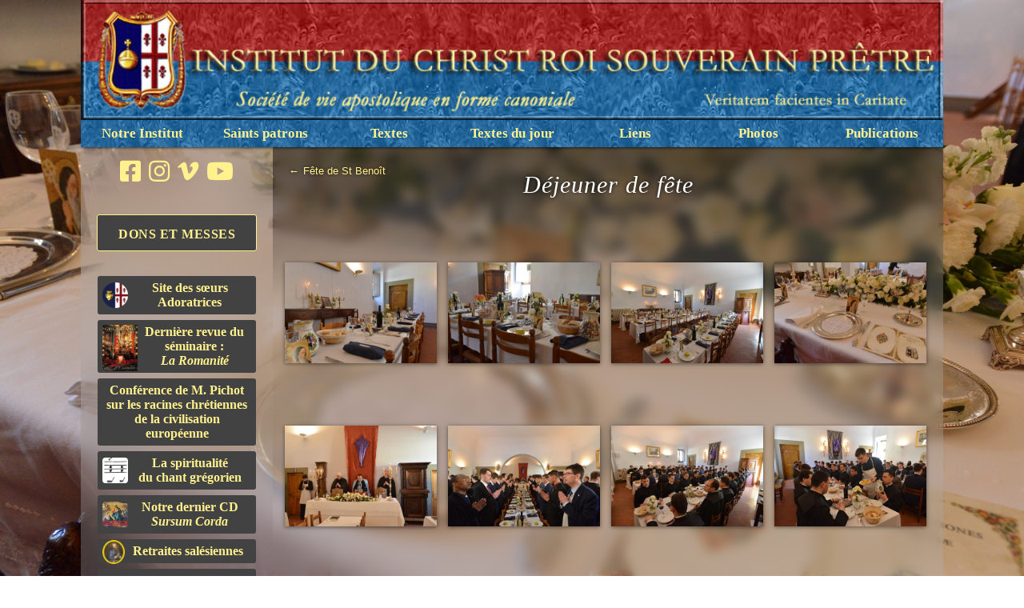

--- FILE ---
content_type: text/html
request_url: http://icrsp.org/Photographies/2021/03-22_StBenoit/3-Dejeuner/?PHPSESSID=76d2d9234847ed14adf19459c9d32a2d
body_size: 8116
content:

<!doctype html>




<html lang="fr">
    <head>
        <meta name="viewport" content="width=device-width, initial-scale=1.0">
        <meta http-equiv="content-type" content="text/html; charset=UTF-8"/>
        <meta http-equiv="language" content="fr">
        <meta http-equiv="robots" content="all">
        <meta name="author" content="ICRSP">
        <meta name="reply-to" content="info@icrsp.org">
        <meta name="description" content="Albums photographiques">
        <meta name="keywords" content="ICRSP, ICRSS, ICKSP, photos, liturgie, liturgy, tradition, saint, Pie V, Pius V, Trente, concile, Ecclesia Dei">
        <link rel="stylesheet" href="/Pages/styles/main.css">
        <link rel="stylesheet" href="/Pages/styles/photos.css">
        <script src='https://unpkg.com/panzoom@9.4.0/dist/panzoom.min.js'></script>
        <script src="https://cdnjs.cloudflare.com/ajax/libs/color-thief/2.3.0/color-thief.umd.js"></script>

<title>Fête de St Benoît - Photos 2021 - ICRSP</title><link rel="preload" href="fond.jpg" as="image"><!doctype html>

<!-- Global site tag (gtag.js) - Google Analytics -->
<script async src="https://www.googletagmanager.com/gtag/js?id=G-86PBGT3VTJ"></script>
<script>
  window.dataLayer = window.dataLayer || [];
  function gtag(){dataLayer.push(arguments);}
  gtag('js', new Date());

  gtag('config', 'G-86PBGT3VTJ');
</script>

        <style>
body {background: url("fond.jpg");}        </style>
    </head>

    <body>
        <!DOCTYPE html PUBLIC "-//W3C//DTD XHTML 1.0 Transitional//EN" "http://www.w3.org/tr/xhtml1/Dtd/xhtml1-transitional.dtd">


<html xmlns="http://www.w3.org/1999/xhtml" lang="fr-fr">
    <head>
        
        <!-- Global site tag (gtag.js) - Google Analytics -->
        <script async src="https://www.googletagmanager.com/gtag/js?id=UA-139525872-1"></script>
        <script>
            window.dataLayer = window.dataLayer || [];
            function gtag(){dataLayer.push(arguments);}
            gtag('js', new Date());
            
            gtag('config', 'UA-139525872-1');
            </script>
        <link href="https://fonts.googleapis.com/css?family=Sorts+Mill+Goudy&display=swap" rel="stylesheet">
            <link rel="shortcut icon" href="/favicon.ico" type="image/x-icon" />
            <script src="https://kit.fontawesome.com/79d227add4.js" crossorigin="anonymous"></script>
            <title>ICRSP</title>            <meta http-equiv="Content-Type" content="text/html; charset=windows-1252" />
            <meta http-equiv="language" content="fr" />
            <meta http-equiv="robots" content="all" />
            <meta name="author" content="icrsp.org" />
            <meta name="reply-to" content="info@icrsp.org" />
            <meta name="Description" content="Site de l'ICRSP " />
            <meta name="Keywords" content=" institut, christ roi, souverain pretre, tradition, liturgie, horaires, messe, sacrement, formation, pelerinages, retraites, pape, benoit xvi, ecclesia dei, traditionnelle, saint pie v, histoire, catechisme, sermons, conferences, careme, paques, noel, passion, christ, catholique, eglise, roi, annonces, formation, pretre, dimanche, vepres, france, villa martelli, gricigliano" />
            <link rel="stylesheet" href="https://www.icrsp.org/Outils/css/icrsp.css" type="text/css" media="screen" />
            <script>
                (function(i,s,o,g,r,a,m){i['GoogleAnalyticsObject']=r;i[r]=i[r]||function(){
                    (i[r].q=i[r].q||[]).push(arguments)},i[r].l=1*new Date();a=s.createElement(o),
                m=s.getElementsByTagName(o)[0];a.async=1;a.src=g;m.parentNode.insertBefore(a,m)
                })(window,document,'script','//www.google-analytics.com/analytics.js','ga');
            
            ga('create', 'UA-48221693-1', 'icrsp.org');
            ga('send', 'pageview');
            
                </script>
            
            <!-- Facebook Pixel Code -->
            <script>
                !function(f,b,e,v,n,t,s)
                {if(f.fbq)return;n=f.fbq=function(){n.callMethod?
                    n.callMethod.apply(n,arguments):n.queue.push(arguments)};
                if(!f._fbq)f._fbq=n;n.push=n;n.loaded=!0;n.version='2.0';
                n.queue=[];t=b.createElement(e);t.async=!0;
                t.src=v;s=b.getElementsByTagName(e)[0];
                    s.parentNode.insertBefore(t,s)}(window, document,'script',
                                                    'https://connect.facebook.net/en_US/fbevents.js');
                                                    fbq('init', '424038641662409');
                                                    fbq('track', 'PageView');
                </script>
            <noscript><img height="1" width="1" style="display:none"
                src="https://www.facebook.com/tr?id=424038641662409&ev=PageView&noscript=1"
                /></noscript>
            <!-- End Facebook Pixel Code -->
            
    </head>
        <div id="conteneur">
            <a id="bandeau" href="/index.htm"></a>
            <div id="menu" style="text-align: center;">
	<ul>
		<li>
			<a href="#">
				Notre Institut
			</a>
			<ul>
				<li>
					<a href="/Pages/droit-pontifical.html">
						Droit Pontifical
					</a>
				</li>
				<li>
					<a href="/Seminaire/Seminaire-Saint-Philippe.htm">
						S&eacute;minaire Saint Philippe N&eacute;ri
					</a>
				</li>
				<li>
					<a href="/Apostolats/">
						Apostolats
					</a>
				</li>
				<li>
					<a href="http://www.adoratrices.icrsp.org" target="_blank">
						Adoratrices
						<br />
						du C&oelig;ur Royal
					</a>
				</li>
				<li>
					<a href="/Travaux/nouvelles/juin2018.php">
						Travaux au s&eacute;minaire
					</a>
				</li>
				<li>
					<a href="https://donation.icrss.org/fr/">
						Pour nous aider
					</a>
				</li>
				<li>
					<a href="/index.htm">
						Pour nous contacter
					</a>
				</li>
			</ul>
		</li>
	</ul>
	<ul>
		<li>
			<a href="#">
				Saints patrons
			</a>
			<ul>
				<li>
					<a href="/Pages/christ-roi.php">
						Christ-Roi
					</a>
				</li>
				<li>
					<a href="/Pages/immaculee-conception.php">
						Immacul&eacute;e Conception
					</a>
				</li>
				<li>
					<a href="/Pages/saint-benoit.php">
						Saint Beno&icirc;t
					</a>
				</li>
				<li>
					<a href="/Pages/saint-francois-de-sales.php">
						Saint
						<br />
						Fran&ccedil;ois de Sales
					</a>
				</li>
				<li>
					<a href="/Pages/saint-thomas.php">
						Saint Thomas d'Aquin
					</a>
				</li>
			</ul>
		</li>
	</ul>
	<ul>
		<li>
			<a href="#">
				Textes
			</a>
			<ul>
				<li>
					<a href="/Pages/magistere.php">
						 Magist&egrave;re
					</a>
				</li>
				<li>
					<a href="/Pages/conferences.html">
						 Conf&eacute;rences
					</a>
				</li>
				<li>
					<a href="/Pages/sermons.php">
						 Sermons
					</a>
				</li>
				<li>
					<a href="/Pages/devotions.php">
						 D&eacute;votions, spiritualit&eacute;
					</a>
				</li>
				<li>
					<a href="/Pages/bossuet-fenelon.html" target="_top">
						Bossuet et F&eacute;nelon
					</a>
				</li>
			</ul>
		</li>
	</ul>
	<ul>
		<li>
			<a href="#">
				Textes du jour
			</a>
			<ul>
                                <!--<li>
					<a href="/Calendriers/Antiennes-O/Antiennes-O.htm" target="_top">
						Grandes Antiennes &ldquo;O&rdquo;
					</a>
				</li>-->
				<!--<li>
					<a href="/Calendriers/Stations/stations-careme.htm" target="_top">
						Stations du Car&ecirc;me
					</a>
				</li>-->
				<!--<li>
					<a href="/Calendriers/La%20Pensee%20du%20Jour/Semaine%20Sainte/archives-Semaine-Sainte.htm" target="_top">
						La Semaine Sainte
					</a>
				</li>-->
				<!--<li>
					<a href="/Calendriers/Fetes/Fetes-Mobiles.htm" target="_top">
						L'Octave de la Pentec&ocirc;te
					</a>
				</li>-->
				<!--<li>
					<a href="/Calendriers/La%20Pensee%20du%20Jour/Mois%20du%20Sacre-Coeur/Archives.htm" target="_top">
						Le Mois du Sacr&eacute;-C&oelig;ur
					</a>
				</li>-->
				<!--<li>
					<a href="/Calendriers/La%20Pensee%20du%20Jour/Mois%20de%20Mai/Archives.htm" target="_top">
						Le Mois de Marie
					</a>
				</li>-->
				<li>
					<a href="/Calendriers/Le%20Saint%20du%20Jour/archives-vies_des_saints.htm" target="_top">
						Le Saint du Jour
					</a>
				</li>
				<li>
					<a href="/Calendriers/La%20Regle%20de%20Saint-Benoit/archives.htm" target="_top">
						La R&egrave;gle
						<br />
						de Saint Beno&icirc;t
					</a>
				</li>
				<li>
					<a href="/Calendriers/La%20Pensee%20du%20Jour/Archives-Generales/archives-generales.htm" target="_top">
						Pens&eacute;es quotidiennes
					</a>
				</li>
				<li>
					<a href="/Calendriers/Oraison%20de%20la%20Semaine/oraison_de_la_semaine-archives.htm" target="_top">
						Oraison du Dimanche
					</a>
				</li>
			</ul>
		</li>
	</ul>
	<ul>
		<li>
			<a href="#">
				Liens
			</a>
			<ul>
				<li>
					<a class="long;" href="/Pages/liens.html">
						L'Institut
						<br />
						dans le monde
					</a>
				</li>
				<li>
					<a href="/In-Memoriam/In-Memoriam.htm">
						In Memoriam
					</a>
				</li>
				<li>
					<a href="/Livres/Livres-conseilles.htm">
						Livres
					</a>
				</li>
			</ul>
		</li>
	</ul>
	<ul>
		<li>
			<a href="#">
				Photos
			</a>
			<ul>
				<li>
					<a href="#">
						S&eacute;minaire
					</a>
					<ul>
						<li>
							<a href="/Pages/videos.php?page=1">
								Vid&eacute;os
							</a>
						</li>
						<li>
							<a href="/Photographies/2025">
								2025
							</a>
						</li>
						<li>
							<a href="/Photographies/2024">
								2024
							</a>
						</li>
						<li>
							<a href="/Photographies/2023">
								2023
							</a>
						</li>
						<li>
							<a href="/Photographies/2022">
								2022
							</a>
						</li>
						<li>
							<a href="/Photographies/2021">
								2021
							</a>
						</li>
						<li>
							<a href="/Photographies/2020">
								2020
							</a>
						</li>
						<li>
							<a href="/Photographies/2019">
								2019
							</a>
						</li>
						<li>
							<a href="/Photographies/2018/">
								2018
							</a>
						</li>
						<li>
							<a href="/Pages/Photos-2017.html">
								2017
							</a>
						</li>
						<li>
							<a href="/Pages/Photos-2016.html">
								2016
							</a>
						</li>
						<li>
							<a href="/IMAGES-APOSTOLATS/Images-2015/Gricigliano/Page%20initiale-2015.htm">
								2015
							</a>
						</li>
						<li>
							<a href="/IMAGES-APOSTOLATS/Images-2014/Gricigliano/Page%20initiale-2014.htm">
								2014
							</a>
						</li>
						<li>
							<a href="/IMAGES-APOSTOLATS/Images-2013/Gricigliano/Page%20initiale-2013.htm">
								2013
							</a>
						</li>
						<li>
							<a href="/IMAGES-APOSTOLATS/Images-2012/Gricigliano/Page%20initiale-2012.htm">
								2012
							</a>
						</li>
						<li>
							<a href="/IMAGES-APOSTOLATS/IMAGES-2011/GRICIGLIANO/Page-Initiale.htm">
								2011
							</a>
						</li>
						<li>
							<a href="/IMAGES-APOSTOLATS/IMAGES-2010/Gricigliano/Page-Initiale.htm">
								2010
							</a>
						</li>
						<li>
							<a href="/IMAGES-APOSTOLATS/IMAGES-2009/Gricigliano/Gricigliano.htm">
								2009
							</a>
						</li>
						<li>
							<a href="/IMAGES-APOSTOLATS/GRICIGLIANO-2008/Gricigliano-2008.htm">
								2008
							</a>
						</li>
					</ul>
				</li>
				<li>
					<a href="#">
						Apostolats
					</a>
					<ul>
						<li>
							<a href="/Pages/videos.php?page=2">
								Vid&eacute;os
							</a>
						</li>
						<li>
							<a href="/IMAGES-APOSTOLATS/IMAGES-2009/Apostolats/Images-2009.htm">
								2009
							</a>
						</li>
						<li>
							<a href="/IMAGES-APOSTOLATS/IMAGES-2010/Apostolats/Apostolats-page-initiale.htm">
								2010
							</a>
						</li>
						<li>
							<a href="/IMAGES-APOSTOLATS/IMAGES-2011/APOSTOLATS/Page-Initiale-apostolats.htm">
								2011
							</a>
						</li>
						<li>
							<a href="/IMAGES-APOSTOLATS/Images-2012/Apostolats/Page%20initiale-2012.htm">
								2012
							</a>
						</li>
						<li>
							<a href="/IMAGES-APOSTOLATS/Images-2013/Apostolats/Page%20initiale-2013.htm">
								2013
							</a>
						</li>
						<li>
							<a href="/IMAGES-APOSTOLATS/Images-2014/Apostolats/Page%20initiale-2014.htm">
								2014
							</a>
						</li>
						<li>
							<a href="/IMAGES-APOSTOLATS/Images-2015/Apostolats/Page%20initiale-2015.htm">
								2015
							</a>
						</li>
						<li>
							<a href="/Pages/Photos-2016.html">
								2016
							</a>
						</li>
						<li>
							<a href="/Pages/Photos-2017.html">
								2017
							</a>
						</li>
						<li>
							<a href="/Pages/Photos-2018.html">
								2018
							</a>
						</li>
					</ul>
				</li>
				<li>
					<a href="https://adoratrices.icrss.org/fr/nouvelles/galerie">
						Adoratrices
					</a>
				</li>
			</ul>
		</li>
	</ul>
	<ul>
		<li>
			<a href="#">
				Publications
			</a>
			<ul>
				<li>
					<a href="/Pages/publications.php">
						Derni&egrave;res publications
					</a>
				</li>
				<li>
					<a href="/Pages/vie-au-seminaire.html">
						La Vie au S&eacute;minaire
					</a>
				</li>
				<li>
					<a href="/Pages/pages-CD.html">
						CD de Gr&eacute;gorien
					</a>
				</li>
				<li>
					<a href="/Pages/messe-pontificale.html">
						La Messe pontificale
						<br />
						au faldistoire
					</a>
				</li>
				<li>
					<a href="/Calendriers/Calendrier-2026/Calendrier_FR_2026_web.pdf" target="_blank">
						Calendrier 2026
					</a>
				</li>
			</ul>
		</li>
	</ul>
</div>

            <section id="content">
                <div id="bloc">
                    <div id="blocgauche">
    <div id="social">
        <a target="_blank" href="https://www.facebook.com/gricigliano.icrss">
            <i class="fab fa-facebook-square"></i>
        </a>
        <a target="_blank" href="https://www.instagram.com/i.c.r.s.s">
            <i class="fab fa-instagram"></i>
        </a>
        <a target="_blank" href="https://vimeo.com/icrss">
            <i class="fab fa-vimeo-v"></i>
        </a>
        <a target="_blank" href="https://www.youtube.com/channel/UCrXsMtMH80fxfOvAFcccKPQ/">
            <i class="fab fa-youtube"></i>
        </a>
    </div>
    <p align="center">
    <br>
    <a class="link-block_left important" target="_blank" href="https://donation.icrss.org">
        Dons et Messes
    </a>
    <br>
    <a class="link-block_left" target="_blank" href="https://adoratrices.icrss.org">
        <img style="float: left; width: 32px; height: 32px; margin-top:2px; border-radius:4px;" src="https://www.icrsp.org/Outils/images/favicon-acrjcsp.png">
            Site des s&oelig;urs Adoratrices
    </a>
    <a class="link-block_left" target="_blank" href="http://www.icrsp.org/Publicationsbis/Revue-2020/01-52.pdf">
        <img style="float: left; width: auto; height: 58px; padding-top: 0px;" src="https://www.icrsp.org/Outils/images/cover-revue-romanite.jpg">
            Dernière revue du séminaire&nbsp;:<br><em>La Romanité</em>
    </a>
    <a class="link-block_left" target="_blank" href="/CONFERENCES/Pichot/RacinesChretiennes_20201205.htm">
        Conférence de M. Pichot sur les racines chrétiennes de la civilisation européenne
    </a>

    <a class="link-block_left" target="_blank" href="../CONFERENCES/spiritualite-gregorien-dom-gajard.pdf">
        <img style="float: left; width: 32px; height: 32px; margin-top:2px; border-radius:4px;" src="https://www.icrsp.org/Outils/images/note.png">
            La spiritualité<br>du chant grégorien
    </a>
    <a class="link-block_left" target="_blank" href="http://www.icrsp.org/Pages/SursumCorda.html">
        <img style="float: left; width: 32px; height: 32px; margin-top:2px; border-radius:4px;" src="https://www.icrsp.org/Outils/images/CD-SursumCordaR2021Min.jpg">
            Notre dernier CD<br><i>Sursum Corda</i>
    </a>
    <a class="link-block_left" target="_blank" href="https://icrspfrance.fr/oeuvres/retraites">
        <img style="float: left; width: 28px; height: 30px; margin-top: -5px;" src="https://www.icrsp.org/Outils/images/sfs_retraite.png">
            Retraites salésiennes
    </a>
    <a class="link-block_left" target="_blank" href="http://www.icrsp.org/Pages/sainte-ligue.php">
        Ligue des saints C&oelig;urs<br>de Jésus, Marie et Joseph
    </a>
    <a class="link-block_left" target="_blank" href="http://www.icrsp.org/Pages/constitutions.html">
        Approbation définitive<br>des Constitutions
    </a>
    <a class="link-block_left" target="_blank" href="https://jeunes-missionnaires-afrique.org/">
        Nos missions en Afrique
    </a>
    <a class="link-block_left" target="_blank" href="https://donation.icrss.org/adresses/inscription.html">
        Nouvelles par courriel
    </a>
    <br>
    <p align="center" style="color:#FFF28E">
    Il est interdit de publier<br>les photographies du site
    </p>
    </p>
</div>
                </div>
                <article>
                    <section id="grid">
<a id="back" href="/Photographies/2021/03-22_StBenoit">← <span id="parent">Fête de St Benoît</span></a><h1 id="albumTitle">Déjeuner de fête</h1>                        <ul class="linkContainer" id="gridContainer">
<li class="images"><img id="link1" class="thumbnail IMG" src="thumbs/01-Gricigliano_20210322_142558.JPG" alt="Réfectoire festif" title="Réfectoire festif" onclick="openModal(); preview(1)" loading="lazy"></li><li class="images"><img id="link2" class="thumbnail IMG" src="thumbs/02-Gricigliano_20210322_143302.JPG" alt="Réfectoire festif" title="Réfectoire festif" onclick="openModal(); preview(2)" loading="lazy"></li><li class="images"><img id="link3" class="thumbnail IMG" src="thumbs/03-Gricigliano_20210322_143725.JPG" alt="Réfectoire festif" title="Réfectoire festif" onclick="openModal(); preview(3)" loading="lazy"></li><li class="images"><img id="link4" class="thumbnail IMG" src="thumbs/04-Gricigliano_20210322_141741.JPG" alt="Réfectoire festif" title="Réfectoire festif" onclick="openModal(); preview(4)" loading="lazy"></li><li class="images"><img id="link5" class="thumbnail IMG" src="thumbs/05-Gricigliano_20210322_144321.JPG" alt="Chant du <i>Benedicite</i>" title="Chant du Benedicite" onclick="openModal(); preview(5)" loading="lazy"></li><li class="images"><img id="link6" class="thumbnail IMG" src="thumbs/06-Gricigliano_20210322_144409.JPG" alt="Chant du <i>Benedicite</i>" title="Chant du Benedicite" onclick="openModal(); preview(6)" loading="lazy"></li><li class="images"><img id="link7" class="thumbnail IMG" src="thumbs/07-Gricigliano_20210322_150602.JPG" alt="" title="" onclick="openModal(); preview(7)" loading="lazy"></li><li class="images"><img id="link8" class="thumbnail IMG" src="thumbs/08-Gricigliano_20210322_150642.JPG" alt="" title="" onclick="openModal(); preview(8)" loading="lazy"></li><li class="images"><img id="link9" class="thumbnail IMG" src="thumbs/09-Gricigliano_20210322_153513.JPG" alt="Café" title="Café" onclick="openModal(); preview(9)" loading="lazy"></li><li class="images"><img id="link10" class="thumbnail IMG" src="thumbs/10-Gricigliano_20210322_154613.JPG" alt="Café et récréation fraternelle" title="Café et récréation fraternelle" onclick="openModal(); preview(10)" loading="lazy"></li><li class="images"><img id="link11" class="thumbnail IMG" src="thumbs/11-Gricigliano_20210322_154828.JPG" alt="Récréation fraternelle" title="Récréation fraternelle" onclick="openModal(); preview(11)" loading="lazy"></li><li class="images"><img id="link12" class="thumbnail IMG" src="thumbs/12-Gricigliano_20210322_155138.JPG" alt="Récréation fraternelle" title="Récréation fraternelle" onclick="openModal(); preview(12)" loading="lazy"></li><li class="images"><img id="link13" class="thumbnail IMG" src="thumbs/13-Gricigliano_20210322_155839.JPG" alt="Récréation fraternelle" title="Récréation fraternelle" onclick="openModal(); preview(13)" loading="lazy"></li>
                        </ul>
                    </section>
                </article>
            </section>

            <section id="preview" class="allScreen">
            <a class="allScreen fifty prev" onclick="plusSlides(-1)"></a>
                <div id="frame">
                    <div id="overFrame">
                        <a id="close" class="arrow" onclick="closeModal()">&times;</a>
                        <div class="figure">
                            <a id="prev" class="arrow prev" onclick="plusSlides(-1)">←</a>
                            <figure>
                                <img id="imgPreview" src=""/>
                                <video id="vidPreview" controls poster=""></video>
                                <figcaption id="caption" class="fadeOut">Gricigliano</figcaption>
                            </figure>
                            <a id="next" class="arrow next" onclick="plusSlides(1)">→</a>
                        </div>
                    </div>
                    <div class="allScreen" onclick="closeModal()"></div>
                </div>
            <a class="allScreen fifty next" onclick="plusSlides(1)"></a>
            </section>
            
<div id="footer">&copy; 2012 - 2026 &mdash; info@icrsp.org &mdash; <a href="http://www.icrsp.org">Contact</a><br/>Institut du Christ Roi Souverain Pr&ecirc;tre </div>
<html><script>
  (function(i,s,o,g,r,a,m){i['GoogleAnalyticsObject']=r;i[r]=i[r]||function(){
  (i[r].q=i[r].q||[]).push(arguments)},i[r].l=1*new Date();a=s.createElement(o),
  m=s.getElementsByTagName(o)[0];a.async=1;a.src=g;m.parentNode.insertBefore(a,m)
  })(window,document,'script','//www.google-analytics.com/analytics.js','ga');

  ga('create', 'UA-48221693-1', 'icrsp.org');
  ga('send', 'pageview');
</script></html>
        </div>
        <script>

            // Changement dynamique de la couleur de fond
            const colorThief = new ColorThief();
            const img = document.querySelector('img');
                // Récupération de l'image de fond
            const element = document.querySelector('body')
            const style = getComputedStyle(element);
            const background = style.background;
            var url = background.match(/url\(["']?([^"']*)["']?\)/)[1];
            const origImgSrc = img.src;
            img.src = url;

                // Confirmation de l'image choisie sur la console
            // console.log("Image: " + img);
            // console.dir(img);
                // Vérification du chargement complet de l'image
            if (img.complete) {
                var result = colorThief.getColor(img);
                document.body.style.backgroundColor = "rgb(" + result[0] + "," + result[1] + "," + result[2] + ")";
                document.getElementsByTagName("article")[0].style.backgroundColor = "rgba(" + result[0] + "," + result[1] + "," + result[2] + ",0.5)";
            } else {
               img.addEventListener('load', function() {
                   var result = colorThief.getColor(img);
                   document.body.style.backgroundColor = "rgb(" + result[0] + "," + result[1] + "," + result[2] + ")";
                   document.getElementsByTagName("article")[0].style.backgroundColor = "rgba(" + result[0] + "," + result[1] + "," + result[2] + ",0.5)";
               });
            }

                // Rétablissement de la source originale
            img.src = origImgSrc;
                // Changement de l'ombre du titre
            // const albumTitle = document.querySelector('h1');
            // var gradient = "linear-gradient(rgba(" + result[0] + "," + result[1] + "," + result[2] + ",0.5), rgba(" + result[0] + "," + result[1] + "," + result[2] + ",0));";
            // albumTitle.style.cssText = "background-image: " + gradient;

            // Récupération de la taille des vignettes
            
            // Ouverture de la fenêtre d'aperçu
            function openModal() {
              document.getElementById("preview").style.display = "flex";
              document.body.style.overflow = "hidden";
            }

            // Fermeture de la fenêtre d'aperçu
            function closeModal() {
              document.getElementById("preview").style.display = "none";
              document.getElementById("vidPreview").pause();
              document.body.style.overflow = "auto";
            }

            // Automatisation de l'ouverture/fermeture de la fenêtre d'aperçu
            function modal() {
                if (document.getElementById("preview").style.display == "none") {
                    openModal();
                } else {
                    closeModal();
                }
            }

            // Initialisation de la fenêtre modale d'aperçu
            var slideIndex = 0;
            showSlides(slideIndex);

            // Support du zoom
            var image = document.getElementById('imgPreview');
            var zoomInstance = panzoom(image, {
                // Depuis le centre de l'écran
                // transformOrigin: {x: 0.5, y: 0.5},
                // Min-Max zoom
                maxZoom: 4,
                minZoom: 1,
                initialZoom: 1,
                // Ne pas écouter les commandes clavier
                filterKey: function(e) {
                    return true;
                  }
            });
            // Remise au centre quand le zoom est revenu à 1
            zoomInstance.on('transform', function(e) {
                var position = {x: Math.round((zoomInstance.getTransform().x + Number.EPSILON) * 10) / 10, y: Math.round((zoomInstance.getTransform().y + Number.EPSILON) * 10) / 10};
                if (position.x != 0.5 && position.y != 0.5) {
                    if (zoomInstance.getTransform().scale == 1) {
                    zoomInstance.smoothMoveTo(0.5, 0.5);
                        }
                } else {
                    console.log("Image centered.", e);
                }
                });

            // Diapo suivante ou précédente
            function plusSlides(n) {
              showSlides(slideIndex += n);
              zoomInstance.moveTo(0.5, 0.5);
              zoomInstance.zoomTo(0.5, 0.5, 0.1);
            }

            // Ouverture de l'aperçu correspondant à la vignette
            function preview(n) {
              showSlides(slideIndex = n-1);
            }

            // Fonction principale d'affichage d'aperçu
            function showSlides(id) {
                // Liste des fichiers avec vignette
                var slides = document.getElementsByClassName("thumbnail");

                // S'il y a bien des images à afficher, on continue
                if (slides.length != 0) {
                    if (slides.length == 1) {
                        console.log("There is just one slide in this album.");
                    } else {
                        console.log("There are " + slides.length + " slides in this album.");
                    }

                    // Gestion des extrémités (ne pas aller au-delà des première et dernière diapos)
                    if (id > slides.length) {
                        slideIndex = slides.length-1;
                        document.getElementById("next").style.cursor = "not-allowed";
                    }
                    if (id > 0 && id < slides.length) {
                        document.getElementById("next").style.cursor = "";
                        document.getElementById("prev").style.cursor = "";
                    }
                    if (id < 0) {
                        slideIndex = 0;
                        document.getElementById("prev").style.cursor = "not-allowed";
                    }

                    var loadImg = 'url("' + slides[slideIndex].src + '")';

                    var video = document.getElementById("vidPreview");
                    var picture = document.getElementById("imgPreview");

                    if (slides[slideIndex].className == 'thumbnail VID') {
                    // VIDEO
                        // Récupération du chemin de la vidéo haute définition
                        var loadImg = slides[slideIndex].poster;
                        var origVid = slides[slideIndex].getElementsByTagName('source')[0].src;
                        var title = slides[slideIndex].dataset.alt;
                        var source = document.createElement('source');
                        source.setAttribute('src', origVid);

                        video.style.display = "";
                        picture.style.display = "none";
                        video.appendChild(source);
                        video.currentTime = 0;
                        video.play();

                        // Définition de l'image vignette comme fond d'image (en attendant la charge complète de l'image originale)
                        video.style.background = 'url("' + loadImg + '")';
                        video.poster = loadImg;
                        caption(title, "vidPreview");

                        origVid = null;
                    } else if (slides[slideIndex].className == 'thumbnail IMG') {
                    // IMAGE
                        // Récupération du chemin de l'image haute définition
                        var loadImg = slides[slideIndex].src;
                        var origImg = loadImg.replace(/\/thumbs\d*/gi, "");
                        var title = slides[slideIndex].alt;

                        video.pause();
                        video.style.display = "none";
                        picture.style.display = "";

                        // Initialisation de l'aperçu, utile lorsqu'on passe d'une diapo à l'autre
                        picture.src = "";

                        // Préchargement de l'image suivante
                        picture.onload = function () {
                            // À la fin du chargement…
                            var nextImg = new Image();
                            nextImg.src = slides[slideIndex+1].src.replace(/\/thumbs\d*/gi, "");
                            // Mise à jour de la légende
                            caption(title, "imgPreview");
                        }
                        // Définition de l'image originale comme source
                        picture.src = origImg;
                        caption(title, "imgPreview");
                        // Définition de l'image vignette comme fond d'image (en attendant la charge complète de l'image originale)
                        picture.style.backgroundImage = 'url("' + loadImg + '")';

                        origImg = null;
                    }
                } else {
                    console.log("There are no slides in this album.");
                }

            }

            // Définition de la légende
            function caption(title, previewType) {
                var caption = document.getElementById("caption");
                caption.style.maxWidth = document.getElementById(previewType).clientWidth + "px";
                caption.innerHTML = title;
                // Copie du nom de la diapositive dans le presse-papier

                if (typeof document.getElementById("fileName") != "undefined") {
                    const fileName = document.getElementById("fileName");
                    if (fileName.innerText != "") {
                        navigator.clipboard.writeText(document.getElementById("fileName").innerText);
                    }
                }
                caption.classList.remove("fadeOut");
                setTimeout(function () {
                    caption.classList.add("fadeOut");
                }, 1);
            }

            // Changement de taille de vignettes
            function scale(factor) {
                console.log("Button scale pressed.");
                document.getElementById("gridContainer").style.justifyContent = "space-evenly";
                var images = document.getElementsByClassName("images");
                // console.log("There are " + images.length + " images in this album.");
                var i;
                var width;
                if (isNaN(parseInt(sessionStorage.getItem("thumbWidth"), 10)) == false) {
                    width = parseInt(sessionStorage.getItem("thumbWidth"), 10);
                    console.log("Dimensions yet stored: " + width + "px.");
                } else {
                    console.log("Dimensions not stored.");
                    width = images[0].getBoundingClientRect().width;
                }
                width = width + factor * 30 + 'px';
                for (i = 0; i < images.length; i++) {
                    images[i].style.width = width;
                    images[i].style.height = width;
                }
                sessionStorage.setItem("thumbWidth", width);
                console.log("Thumbnails are now " + images[1].style.width + " wide.");
                console.log("Thumbnails dimensions stored.");
            }

            // Support des touches du clavier
            document.body.addEventListener('keydown', function(event) {
                    const key = event.key;
                    switch (key) {
                        case "ArrowLeft":
                            plusSlides(-1);
                            break;
                        case "ArrowRight":
                            plusSlides(1);
                            break;
                        case "ArrowUp":
                            plusSlides(-4);
                            break;
                        case "ArrowDown":
                            plusSlides(4);
                            break;
                        case " ":
                        case "Escape":
                        case "Enter":
                            modal();
                            break;
                    }
                    if ((event.ctrlKey || event.metaKey) && key == "ArrowUp") {
                        document.getElementById("back").click();
                    }
                }
            )
        </script>
    </body>
</html>